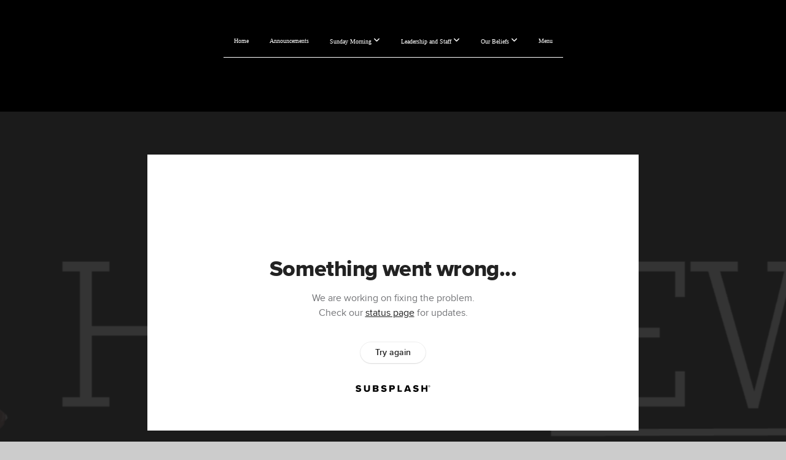

--- FILE ---
content_type: text/html; charset=UTF-8
request_url: https://www.efclascruces.org/media/g8r3t48/god-is-speaking-to-you-hebrews-1
body_size: 8981
content:
<!DOCTYPE html>
<html class="wf-loading">
	<head>
		<meta http-equiv="Content-Type" content="text/html; charset=utf-8" />
		<meta name="viewport" content="width=device-width, initial-scale=1.0" />
<meta name="provider" content="snappages" />
<meta http-equiv="X-UA-Compatible" content="IE=Edge"/>
    <meta name="keywords" content="" />
            <meta name="description" content="" />
            <meta property="og:title" content="God is Speaking to You / Hebrews 1" />
            <meta property="og:type" content="video" />
            <meta property="og:url" content="https://www.efclascruces.org/media/g8r3t48/god-is-speaking-to-you-hebrews-1" />
            <meta property="og:image" content="https://images.subsplash.com/image.jpg?id=c4eaee39-d029-41e7-88d2-de84d60afab3&w=800&h=450" />
            <meta property="og:thumbnail" content="https://images.subsplash.com/image.jpg?id=c4eaee39-d029-41e7-88d2-de84d60afab3&w=800&h=450" />
            <meta property="og:image:secure_url" content="https://images.subsplash.com/image.jpg?id=c4eaee39-d029-41e7-88d2-de84d60afab3&w=800&h=450" />
            <meta property="og:site_name" content="First Evangelical Free Church" />
            <meta property="og:description" content="" />
    <link rel="shortcut icon" href="https://storage2.snappages.site/D55TKM/assets/favicon.png">
<link rel="canonical" href="https://www.efclascruces.org/media/g8r3t48/god-is-speaking-to-you-hebrews-1" />
<title>God is Speaking to You / Hebrews 1 | First Evangelical Free Church</title>
    <script defer src="https://ajax.googleapis.com/ajax/libs/jquery/2.1.3/jquery.min.js"></script>
<script>
	var wid=36882, pid=567564, ptype='media', tid=50221, custom_fonts = "Montserrat:100,200,300,regular,500,600,700,800,900|Open Sans:300,300italic,regular,italic,600,600italic,700,700italic,800,800italic|Raleway:100,100italic,200,200italic,300,300italic,regular,italic,500,500italic,600,600italic,700,700italic,800,800italic,900,900italic&display=swap";var page_type="media-item", render_url="https://site.snappages.site";</script>
<link href="https://assets2.snappages.site/global/styles/website.min.css?v=1768428243" type="text/css" rel="stylesheet" /><script defer src="https://assets2.snappages.site/global/assets/js/website.min.js?v=1768428243" type="text/javascript"></script><link class="core-style" href="https://storage2.snappages.site/D55TKM/assets/themes/50221/style1760982223.css" type="text/css" rel="stylesheet" />
<link href="https://site.snappages.site/assets/icons/fontawesome/webfonts/fa-brands-400.woff2" rel="preload" as="font" type="font/woff2" crossorigin="anonymous"/>
<link href="https://site.snappages.site/assets/icons/fontawesome/webfonts/fa-regular-400.woff2" rel="preload" as="font" type="font/woff2" crossorigin="anonymous"/>
<link href="https://site.snappages.site/assets/icons/fontawesome/webfonts/fa-solid-900.woff2" rel="preload" as="font" type="font/woff2" crossorigin="anonymous"/>
<link href="https://site.snappages.site/assets/icons/fontawesome/css/all.min.css" rel="stylesheet"/>
<link href="https://site.snappages.site/assets/icons/fontawesome/css/all.min.css" rel="stylesheet"/>
<noscript><link href="https://site.snappages.site/assets/icons/fontawesome/css/all.min.css" rel="stylesheet" as="style"/></noscript>
<link href="https://site.snappages.site/assets/icons/fontawesome/css/v4-shims.min.css" rel="preload" as="style" onload="this.rel='stylesheet'"/>
<noscript><link href="https://site.snappages.site/assets/icons/fontawesome/css/v4-shims.min.css" rel="stylesheet" as="style"/></noscript>
<link href="https://assets2.snappages.site/global/assets/icons/pixeden/css/pe-icon-7-stroke.min.css" rel="preload" as="style" onload="this.rel='stylesheet'"/>
<noscript><link href="https://assets2.snappages.site/global/assets/icons/pixeden/css/pe-icon-7-stroke.min.css" rel="stylesheet" as="style"/></noscript>
<link href="https://assets2.snappages.site/global/assets/icons/typicons/typicons.min.css" rel="preload" as="style" onload="this.rel='stylesheet'"/>
<noscript><link href="https://assets2.snappages.site/global/assets/icons/typicons/typicons.min.css" rel="preload" as="stylesheet"/></noscript>
<link href="https://use.typekit.net/hqk1yln.css" rel="stylesheet" />

<svg xmlns="https://www.w3.org/2000/svg" style="display:none;">
    <symbol id="sp-icon-amazon" viewBox="0 0 50 50">
        <g fill-rule="nonzero">
          <path id="Shape" d="M0.0909090909,38.8 C0.242409091,38.53335 0.484818182,38.51665 0.818181818,38.75 C8.39390909,43.58335 16.6363636,46 25.5454545,46 C31.4848182,46 37.3484545,44.78335 43.1363636,42.35 C43.2878636,42.28335 43.5075455,42.18335 43.7954545,42.05 C44.0833182,41.91665 44.2878636,41.81665 44.4090909,41.75 C44.8636364,41.55 45.2196818,41.65 45.4772727,42.05 C45.7348182,42.45 45.6515,42.81665 45.2272727,43.15 C44.6818182,43.58335 43.9848182,44.08335 43.1363636,44.65 C40.5302727,46.35 37.6211818,47.66665 34.4090909,48.6 C31.1969545,49.53335 28.0605909,50 25,50 C20.2727273,50 15.803,49.09165 11.5909091,47.275 C7.37877273,45.45835 3.60604545,42.9 0.272727273,39.6 C0.0909090909,39.43335 0,39.26665 0,39.1 C0,39 0.0302727273,38.9 0.0909090909,38.8 Z M13.7727273,24.55 C13.7727273,22.25 14.2878636,20.28335 15.3181818,18.65 C16.3484545,17.01665 17.7575455,15.78335 19.5454545,14.95 C21.1818182,14.18335 23.1969545,13.63335 25.5909091,13.3 C26.4090909,13.2 27.7424091,13.06665 29.5909091,12.9 L29.5909091,12.05 C29.5909091,9.91665 29.3787727,8.48335 28.9545455,7.75 C28.3181818,6.75 27.3181818,6.25 25.9545455,6.25 L25.5909091,6.25 C24.5909091,6.35 23.7272727,6.7 23,7.3 C22.2727273,7.9 21.803,8.73335 21.5909091,9.8 C21.4696818,10.46665 21.1666364,10.85 20.6818182,10.95 L15.4545455,10.25 C14.9393636,10.11665 14.6818182,9.81665 14.6818182,9.35 C14.6818182,9.25 14.6969545,9.13335 14.7272727,9 C15.2424091,6.03335 16.5075455,3.83335 18.5227273,2.4 C20.5378636,0.96665 22.8939091,0.16665 25.5909091,0 L26.7272727,0 C30.1818182,0 32.8787727,0.98335 34.8181818,2.95 C35.1223778,3.2848521 35.4034595,3.64418094 35.6590909,4.025 C35.9166364,4.40835 36.1211818,4.75 36.2727273,5.05 C36.4242273,5.35 36.5605909,5.78335 36.6818182,6.35 C36.803,6.91665 36.8939091,7.30835 36.9545455,7.525 C37.0151364,7.74165 37.0605909,8.20835 37.0909091,8.925 C37.1211818,9.64165 37.1363636,10.06665 37.1363636,10.2 L37.1363636,22.3 C37.1363636,23.16665 37.25,23.95835 37.4772727,24.675 C37.7045455,25.39165 37.9242273,25.90835 38.1363636,26.225 C38.3484545,26.54165 38.6969545,27.05 39.1818182,27.75 C39.3636364,28.05 39.4545455,28.31665 39.4545455,28.55 C39.4545455,28.81665 39.3333182,29.05 39.0909091,29.25 C36.5757273,31.65 35.2120909,32.95 35,33.15 C34.6363636,33.45 34.1969545,33.48335 33.6818182,33.25 C33.2575455,32.85 32.8863636,32.46665 32.5681818,32.1 C32.25,31.73335 32.0227273,31.46665 31.8863636,31.3 C31.75,31.13335 31.5302727,30.80835 31.2272727,30.325 C30.9242273,29.84165 30.7120909,29.51665 30.5909091,29.35 C28.8939091,31.38335 27.2272727,32.65 25.5909091,33.15 C24.5605909,33.48335 23.2878636,33.65 21.7727273,33.65 C19.4393636,33.65 17.5227273,32.85835 16.0227273,31.275 C14.5227273,29.69165 13.7727273,27.45 13.7727273,24.55 Z M21.5909091,23.55 C21.5909091,24.85 21.8863636,25.89165 22.4772727,26.675 C23.0681818,27.45835 23.8636364,27.85 24.8636364,27.85 C24.9545455,27.85 25.0833182,27.83335 25.25,27.8 C25.4166364,27.76665 25.5302727,27.75 25.5909091,27.75 C26.8636364,27.38335 27.8484545,26.48335 28.5454545,25.05 C28.8787727,24.41665 29.1287727,23.725 29.2954545,22.975 C29.4620909,22.225 29.553,21.61665 29.5681818,21.15 C29.5833182,20.68335 29.5909091,19.91665 29.5909091,18.85 L29.5909091,17.6 C27.8333182,17.6 26.5,17.73335 25.5909091,18 C22.9242273,18.83335 21.5909091,20.68335 21.5909091,23.55 Z M40.6818182,39.65 C40.7424091,39.51665 40.8333182,39.38335 40.9545455,39.25 C41.7120909,38.68335 42.4393636,38.3 43.1363636,38.1 C44.2878636,37.76665 45.4090909,37.58335 46.5,37.55 C46.803,37.51665 47.0909091,37.53335 47.3636364,37.6 C48.7272727,37.73335 49.5454545,37.98335 49.8181818,38.35 C49.9393636,38.55 50,38.85 50,39.25 L50,39.6 C50,40.76665 49.7120909,42.14165 49.1363636,43.725 C48.5605909,45.30835 47.7575455,46.58335 46.7272727,47.55 C46.5757273,47.68335 46.4393636,47.75 46.3181818,47.75 C46.2575455,47.75 46.1969545,47.73335 46.1363636,47.7 C45.9545455,47.6 45.9090909,47.41665 46,47.15 C47.1211818,44.25 47.6818182,42.23335 47.6818182,41.1 C47.6818182,40.73335 47.6211818,40.46665 47.5,40.3 C47.1969545,39.9 46.3484545,39.7 44.9545455,39.7 C44.4393636,39.7 43.8333182,39.73335 43.1363636,39.8 C42.3787727,39.9 41.6818182,40 41.0454545,40.1 C40.8636364,40.1 40.7424091,40.06665 40.6818182,40 C40.6211818,39.93335 40.6060455,39.86665 40.6363636,39.8 C40.6363636,39.76665 40.6515,39.71665 40.6818182,39.65 Z"/>
        </g>
    </symbol>
    <symbol id="sp-icon-roku" viewBox="0 0 50 50">
        <g>
          <path id="Combined-Shape" d="M8,0 L42,0 C46.418278,-8.11624501e-16 50,3.581722 50,8 L50,42 C50,46.418278 46.418278,50 42,50 L8,50 C3.581722,50 5.41083001e-16,46.418278 0,42 L0,8 C-5.41083001e-16,3.581722 3.581722,8.11624501e-16 8,0 Z M9.94591393,22.6758056 C9.94591393,23.9554559 8.93797503,25.0040346 7.705466,25.0040346 L6.5944023,25.0040346 L6.5944023,20.3268077 L7.705466,20.3268077 C8.93797503,20.3268077 9.94591393,21.3746529 9.94591393,22.6758056 Z M15,32 L11.1980679,26.5137477 C12.6117075,25.6540149 13.5405811,24.2489259 13.5405811,22.6758056 C13.5405811,20.0964239 11.1176341,18 8.14917631,18 L3,18 L3,31.9899135 L6.5944023,31.9899135 L6.5944023,27.3332264 L7.6834372,27.3332264 L10.9214498,32 L15,32 Z M19.4209982,23.6089545 C20.3760082,23.6089545 21.1686305,24.9005713 21.1686305,26.4995139 C21.1686305,28.098368 20.3760082,29.3917084 19.4209982,29.3917084 C18.4876486,29.3917084 17.6937241,28.0984122 17.6937241,26.4995139 C17.6937241,24.9006155 18.4876486,23.6089545 19.4209982,23.6089545 Z M24.8610089,26.4995139 C24.8610089,23.4472925 22.4211995,21 19.4209982,21 C16.4217953,21 14,23.4472925 14,26.4995139 C14,29.5540333 16.4217953,32 19.4209982,32 C22.4211995,32 24.8610089,29.5540333 24.8610089,26.4995139 Z M33.154894,21.2236663 L29.0835675,25.3681007 L29.0835675,21.2099662 L25.549974,21.2099662 L25.549974,31.7778363 L29.0835675,31.7778363 L29.0835675,27.4910969 L33.3340371,31.7778363 L37.7816639,31.7778363 L32.3803293,26.2779246 L36.8541742,21.7246949 L36.8541742,27.9961029 C36.8541742,30.0783079 38.0840844,31.9999116 41.1813884,31.9999116 C42.6517766,31.9999116 44.001101,31.1508546 44.6569026,30.3826285 L46.24575,31.7777921 L47,31.7777921 L47,21.2236663 L43.4663631,21.2236663 L43.4663631,28.056914 C43.0684459,28.7640196 42.5140009,29.2086122 41.657092,29.2086122 C40.7876817,29.2086122 40.3887661,28.6838515 40.3887661,27.0054037 L40.3887661,21.2236663 L33.154894,21.2236663 Z"/>
        </g>
    </symbol>
    <symbol id="sp-icon-google-play" viewBox="0 0 50 50">
	    <g fill-rule="nonzero">
	      <path id="top" d="M7.60285132,19.9078411 C12.5081466,14.9434827 20.3874745,6.92617108 24.6425662,2.55295316 L27.0855397,0.0509164969 L30.6904277,3.63645621 C32.6802444,5.62627291 34.2953157,7.30040733 34.2953157,7.35947047 C34.2953157,7.55651731 3.60386965,24.6751527 3.2296334,24.6751527 C3.01272912,24.6751527 4.70723014,22.8431772 7.60285132,19.9078411 Z" transform="matrix(1 0 0 -1 0 24.726)"/>
	            <path id="Shape" d="M0.767311609,49.8798639 C0.5901222,49.6828171 0.353869654,49.2693751 0.235234216,48.9735503 C0.0773930754,48.5794566 0.0183299389,41.3498232 0.0183299389,25.6690696 C0.0183299389,0.749517674 -0.0407331976,2.04992501 1.20010183,1.16295963 L1.83044807,0.709802806 L13.9256619,12.8050167 L26.0213849,24.9012488 L22.9088595,28.05298 C21.1950102,29.7866867 15.5804481,35.4796602 10.4394094,40.7194769 C1.61405295,49.6833262 1.06262729,50.2148945 0.767311609,49.8798639 Z" transform="matrix(1 0 0 -1 0 50.66)"/>
	            <path id="Shape" d="M32.1283096,28.868403 L28.287169,25.0272624 L31.5376782,21.7375476 C33.3304481,19.9249203 34.8864562,18.408627 34.9852342,18.3689121 C35.2214868,18.309849 45.0320774,23.6876494 45.5442974,24.1601545 C45.7413442,24.3373439 45.9974542,24.7711525 46.1155804,25.1453887 C46.450611,26.1499712 45.938391,27.0364274 44.5595723,27.8638205 C43.5748473,28.454961 37.3691446,31.9417227 36.3447047,32.4732909 C35.9893075,32.6703378 35.5560081,32.2961015 32.1283096,28.868403 Z" transform="matrix(1 0 0 -1 0 50.884)"/>
	            <path id="bottom" d="M16.1323829,37.9725051 C10.0850305,31.9643585 5.19959267,27.0392057 5.27851324,27.0392057 C5.33757637,27.0392057 5.84979633,27.2953157 6.401222,27.6104888 C7.48472505,28.2016293 28.8783096,39.9419552 31.3406314,41.2815682 C33.9210794,42.660387 34.0198574,42.1680244 30.4541752,45.7535642 C28.7204684,47.4872709 27.2627291,48.9052953 27.203666,48.9052953 C27.1446029,48.885947 22.160387,43.9806517 16.1323829,37.9725051 Z" transform="matrix(1 0 0 -1 0 75.945)"/>
	    </g>
    </symbol>
    <symbol id="sp-icon-apple" viewBox="0 0 50 50">
	    <g fill-rule="nonzero">
	      <path id="Shape" d="M33.9574406,26.5634279 C34.0276124,34.1300976 40.5866722,36.6480651 40.6593407,36.6801167 C40.6038808,36.8576056 39.6113106,40.2683744 37.2037125,43.7914576 C35.1223643,46.8374278 32.9623738,49.8720595 29.5596196,49.9349127 C26.2160702,49.9966052 25.1409344,47.9496797 21.3183084,47.9496797 C17.4968415,47.9496797 16.3023155,49.8721487 13.1372718,49.9966945 C9.85274871,50.1212403 7.35152871,46.7030612 5.25306112,43.668251 C0.964911488,37.4606036 -2.31212183,26.1269374 2.08810657,18.476523 C4.27404374,14.6772963 8.18048359,12.2714647 12.420574,12.2097721 C15.6458924,12.1481688 18.6901193,14.3824933 20.6618852,14.3824933 C22.6324029,14.3824933 26.3318047,11.6955185 30.2209468,12.0901367 C31.8490759,12.1579896 36.4193394,12.748667 39.353895,17.0498265 C39.1174329,17.1966031 33.9007325,20.2374843 33.9574406,26.5634279 M27.6736291,7.98325071 C29.4174035,5.86972218 30.5910653,2.92749548 30.2708784,0 C27.7573538,0.101154388 24.7179418,1.67712725 22.9150518,3.78949514 C21.2993165,5.66009243 19.8842887,8.65410161 20.2660876,11.5236543 C23.0677001,11.7406943 25.9297656,10.0981184 27.6736291,7.98325071"/>
	    </g>
    </symbol>
    <symbol id="sp-icon-windows" viewBox="0 0 50 50">
	    <g fill-rule="nonzero">
	      <path id="Shape" d="M0,7.0733463 L20.3540856,4.30155642 L20.3628405,23.9346304 L0.0184824903,24.0503891 L0,7.07354086 L0,7.0733463 Z M20.344358,26.1964981 L20.3599222,45.8466926 L0.0157587549,43.0496109 L0.0145914397,26.064786 L20.3441634,26.1964981 L20.344358,26.1964981 Z M22.8116732,3.93871595 L49.7992218,0 L49.7992218,23.6848249 L22.8116732,23.8988327 L22.8116732,3.93891051 L22.8116732,3.93871595 Z M49.8054475,26.381323 L49.7990272,49.9593385 L22.8114786,46.1503891 L22.7737354,26.3371595 L49.8054475,26.381323 Z"/>
	    </g>
    </symbol>
</svg>

	</head>
	<body>
		<div id="sp-wrapper">
			<header id="sp-header">
				<div id="sp-bar"><div id="sp-bar-text"><span></span></div><div id="sp-bar-social" class="sp-social-holder" data-style="icons" data-shape="circle"><a class="facebook" href="" target="_blank" data-type="facebook"><i class="fa fa-fw fa-facebook"></i></a><a class="twitter" href="" target="_blank" data-type="twitter"><i class="fa fa-fw fa-twitter"></i></a><a class="pinterest" href="" target="_blank" data-type="pinterest"><i class="fa fa-fw fa-pinterest"></i></a><a class="instagram" href="" target="_blank" data-type="instagram"><i class="fa fa-fw fa-instagram"></i></a></div></div>
				<div id="sp-logo"></div>
				<div id="sp-nav"><nav id="sp-nav-links"><ul><li style="z-index:1250;" id="nav_home" data-type="basic"><a href="/" target="_self"><span></span>Home</a></li><li style="z-index:1249;" id="nav_announcements" data-type="basic"><a href="/announcements" target="_self"><span></span>Announcements</a></li><li style="z-index:1248;" id="nav_sms" data-type="folder"><a href="/sms" target="_self"><span></span>Sunday Morning&nbsp;<i class="fa fa-angle-down" style="font-size:12px;vertical-align:10%;"></i></a><ul class="sp-second-nav"><li id="nav_equippingclasses"><a href="/equippingclasses" target="_self"><span></span>Equipping Classes for Adults</a></li><li id="nav_sunday-morning-service"><a href="/sunday-morning-service" target="_self"><span></span>Sunday Morning Service</a></li><li id="nav_digging-deeper"><a href="/digging-deeper" target="_self"><span></span>Digging Deeper</a></li><li id="nav_program"><a href="/program" target="_self"><span></span>This Week's Program</a></li><li id="nav_connect-card"><a href="/connect-card" target="_self"><span></span>Connect Card</a></li></ul></li><li style="z-index:1247;" id="nav_las" data-type="folder"><a href="/las" target="_self"><span></span>Leadership and Staff&nbsp;<i class="fa fa-angle-down" style="font-size:12px;vertical-align:10%;"></i></a><ul class="sp-second-nav"><li id="nav_pastors-and-elders"><a href="/pastors-and-elders" target="_self"><span></span>Pastors and Elders</a></li><li id="nav_staff"><a href="/staff" target="_self"><span></span>Staff</a></li><li id="nav_deacons-and-deaconesses"><a href="/deacons-and-deaconesses" target="_self"><span></span>Deacons and Deaconesses</a></li><li id="nav_ministry-directors"><a href="/ministry-directors" target="_self"><span></span>Ministry Directors</a></li></ul></li><li style="z-index:1246;" id="nav_ob" data-type="folder"><a href="/ob" target="_self"><span></span>Our Beliefs&nbsp;<i class="fa fa-angle-down" style="font-size:12px;vertical-align:10%;"></i></a><ul class="sp-second-nav"><li id="nav_what-we-believe"><a href="/what-we-believe" target="_self"><span></span>What We Believe</a></li><li id="nav_what-is-the-gospel"><a href="/what-is-the-gospel" target="_self"><span></span>What is the Gospel?</a></li><li id="nav_membership-documents"><a href="/membership-documents" target="_self"><span></span>Membership Documents</a></li><li id="nav_core-values"><a href="/core-values" target="_self"><span></span>Core Values</a></li></ul></li><li style="z-index:1245;" id="nav_menu" data-type="basic"><a href="/menu" target="_self"><span></span>Menu</a></li></ul></nav></div><div id="sp-nav-button"></div>
			</header>
			<main id="sp-content">
				<section class="sp-section sp-scheme-1" data-index="" data-scheme="1"><div class="sp-section-slide" data-background="%7B%22type%22%3A%22image%22%2C%22src%22%3A%22https%3A%5C%2F%5C%2Fcdn.subsplash.com%5C%2Fimages%5C%2FD55TKM%5C%2F_source%5C%2Fdea72395-75af-4d08-81a8-0f097e2cdd4e%5C%2Fimage.png%22%2C%22size%22%3A%22cover%22%2C%22position%22%3A%22center%22%2C%22repeat%22%3A%22no-repeat%22%2C%22attachment%22%3A%22scroll%22%2C%22tint%22%3A%22rgba%2830%2C30%2C30%2C.9%29%22%7D" data-tint="rgba(30,30,30,.9)"  data-label="Main" ><div class="sp-section-content"  style="padding-top:40px;padding-bottom:40px;"><div class="sp-grid sp-col sp-col-24"><div class="sp-block sp-subsplash_media-block " data-type="subsplash_media" data-id="" style="text-align:center;padding-top:30px;padding-bottom:30px;padding-left:0px;padding-right:0px;"><div class="sp-block-content"  style="max-width:800px;"><div class="sp-subsplash-holder"  data-source="g8r3t48" data-info="false"><div class="sap-embed-player"><iframe src="https://subsplash.com/u/-D55TKM/media/embed/d/g8r3t48?&info=0" frameborder="0" allow="clipboard-read; clipboard-write" webkitallowfullscreen mozallowfullscreen allowfullscreen></iframe></div><style type="text/css">div.sap-embed-player{position:relative;width:100%;height:0;padding-top:56.25%;}div.sap-embed-player>iframe{position:absolute;top:0;left:0;width:100%;height:100%;}</style></div></div></div><div class="sp-block sp-heading-block " data-type="heading" data-id="" style="text-align:center;"><div class="sp-block-content"  style=""><span class='h1' ><h1 >God is Speaking to You / Hebrews 1</h1></span></div></div><div class="sp-block sp-text-block " data-type="text" data-id="" style="text-align:center;padding-top:0px;padding-bottom:0px;"><div class="sp-block-content"  style=""><span class="sp-media-subtitle">Jun 5, 2022 &nbsp;<span style="font-size:.8em;">&bullet;</span>&nbsp; Pastor Larry Chell</span></div></div><div class="sp-block sp-text-block " data-type="text" data-id="" style="text-align:center;"><div class="sp-block-content"  style="max-width:1000px;;"></div></div><div class="sp-block sp-container-block " data-type="container" data-id="" style="text-align:center;"><div class="sp-block-content"  style=""><div class="sp-block sp-button-block " data-type="button" data-id="" style=""><div class="sp-block-content"  style=""><span class="text-reset"><a class="sp-button" href="https://cdn.subsplash.com/documents/D55TKM/_source/0b32b073-da36-4ffb-b8ae-120cb57326df/document.pdf" target="_blank"  data-label="God is Speaking to You - Sermon Outline" style="">God is Speaking to You - Sermon Outline</a></span></div></div></div></div></div></div></div></section><section class="sp-section sp-scheme-0" data-index="" data-scheme="0"><div class="sp-section-slide"  data-label="Main" ><div class="sp-section-content" ><div class="sp-grid sp-col sp-col-24"><div class="sp-block sp-heading-block " data-type="heading" data-id="" style="text-align:center;"><div class="sp-block-content"  style=""><span class='h3' ><h3 >More From Hebrews</h3></span></div></div><div class="sp-block sp-media_library-block " data-type="media_library" data-id="" style=""><div class="sp-block-content"  style=""><div class="sp-media-library"  data-source="series" data-layout="slider" data-pagination="false" data-labels="true" data-page="1" data-limit="12" data-filter="media_series" data-value="f342d378-46c9-4905-b520-34e062b0af11" data-total="6">
        <a class="sp-media-item" href="/media/3q6zf43/growing-up-in-god-hebrews-5-11-6-12">
            <div class="sp-media-thumb" style="color:#734645;background-color:#727881;background-image:url(https://images.subsplash.com/image.jpg?id=c4eaee39-d029-41e7-88d2-de84d60afab3&w=800&h=450);"><div class="sp-media-play-overlay"></div></div>
            <div class="sp-media-title">Growing Up in God / Hebrews 5:11-6:12</div>
            <div class="sp-media-subtitle">Jul 24, 2022 &nbsp;<span style="font-size:.8em;">&bullet;</span>&nbsp; Pastor Larry Chell</div>
        </a>
        <a class="sp-media-item" href="/media/yv4s9hg/keeping-your-focus-hebrews-3-1-19">
            <div class="sp-media-thumb" style="color:#734645;background-color:#727881;background-image:url(https://images.subsplash.com/image.jpg?id=c4eaee39-d029-41e7-88d2-de84d60afab3&w=800&h=450);"><div class="sp-media-play-overlay"></div></div>
            <div class="sp-media-title">Keeping Your Focus / Hebrews 3:1-19</div>
            <div class="sp-media-subtitle">Jul 3, 2022 &nbsp;<span style="font-size:.8em;">&bullet;</span>&nbsp; Pastor Larry Chell</div>
        </a>
        <a class="sp-media-item" href="/media/j6swxmp/the-priestly-go-between">
            <div class="sp-media-thumb" style="color:#734645;background-color:#727881;background-image:url(https://images.subsplash.com/image.jpg?id=c4eaee39-d029-41e7-88d2-de84d60afab3&w=800&h=450);"><div class="sp-media-play-overlay"></div></div>
            <div class="sp-media-title">The Priestly Go-Between</div>
            <div class="sp-media-subtitle">Jul 17, 2022 &nbsp;<span style="font-size:.8em;">&bullet;</span>&nbsp; Pastor Emeritus John Powell</div>
        </a>
        <a class="sp-media-item" href="/media/dp59zgq/give-it-a-rest-hebrews-4-1-14">
            <div class="sp-media-thumb" style="color:#734645;background-color:#727881;background-image:url(https://images.subsplash.com/image.jpg?id=c4eaee39-d029-41e7-88d2-de84d60afab3&w=800&h=450);"><div class="sp-media-play-overlay"></div></div>
            <div class="sp-media-title">Give It a Rest / Hebrews 4:1-14</div>
            <div class="sp-media-subtitle">Jul 10, 2022 &nbsp;<span style="font-size:.8em;">&bullet;</span>&nbsp; Pastor Larry Chell</div>
        </a>
        <a class="sp-media-item" href="/media/t3vymxw/already-and-not-yet-hebrews-2-5-18">
            <div class="sp-media-thumb" style="color:#734645;background-color:#727881;background-image:url(https://images.subsplash.com/image.jpg?id=c4eaee39-d029-41e7-88d2-de84d60afab3&w=800&h=450);"><div class="sp-media-play-overlay"></div></div>
            <div class="sp-media-title">Already and Not Yet / Hebrews 2:5-18</div>
            <div class="sp-media-subtitle">Jun 26, 2022 &nbsp;<span style="font-size:.8em;">&bullet;</span>&nbsp; Pastor Larry Chell</div>
        </a>
        <a class="sp-media-item" href="/media/59hhrrg/staying-the-course-hebrews-2-1-4">
            <div class="sp-media-thumb" style="color:#734645;background-color:#727881;background-image:url(https://images.subsplash.com/image.jpg?id=c4eaee39-d029-41e7-88d2-de84d60afab3&w=800&h=450);"><div class="sp-media-play-overlay"></div></div>
            <div class="sp-media-title">Staying the Course / Hebrews 2:1-4</div>
            <div class="sp-media-subtitle">Jun 12, 2022</div>
        </a><span></span></div></div></div><div class="sp-block sp-button-block " data-type="button" data-id="" style="text-align:center;"><div class="sp-block-content"  style=""><span class="text-reset"><a class="sp-button" href="/media/series/9x44gqb/hebrews" target=""  data-label="View Series" style="">View Series</a></span></div></div></div></div></div></section>
			</main>
			<footer id="sp-footer">
				<section class="sp-section sp-scheme-3" data-index="" data-scheme="3"><div class="sp-section-slide"  data-label="Main" ><div class="sp-section-content" ><div class="sp-grid sp-col sp-col-24"><div class="sp-row"><div class="sp-col sp-col-10"><div class="sp-block sp-heading-block " data-type="heading" data-id="9c2154da-5b65-4946-ad97-57f16971a91c" style="text-align:left;"><div class="sp-block-content"  style=""><span class='h3' ><h3 >First Evangelical Free Church</h3></span></div></div><div class="sp-block sp-text-block " data-type="text" data-id="3392339c-d99a-4874-a363-6f6d797150b4" style="text-align:left;"><div class="sp-block-content"  style="">Our vision is to be a praying, compassionate, community of believers, growing in the grace and truth of our Lord Jesus Christ, inviting, engaging and discipling all people into a restorative hope-filled life in the family of God.&nbsp;</div></div></div><div class="sp-col sp-col-4"><div class="sp-block sp-heading-block " data-type="heading" data-id="4dd493e6-eabd-468a-a3c3-ce3da0d4babd" style="text-align:left;"><div class="sp-block-content"  style=""><span class='h3' ><h3 >Time</h3></span></div></div><div class="sp-block sp-text-block " data-type="text" data-id="bd365639-621f-426d-8194-0cf580691e4e" style="text-align:left;"><div class="sp-block-content"  style="">Equipping classes for adults start at 9:00am<br>Worship Service starts at 10:15am</div></div></div><div class="sp-col sp-col-4"><div class="sp-block sp-heading-block " data-type="heading" data-id="adc11886-5488-4f0f-8486-c17ac0367abe" style="text-align:left;"><div class="sp-block-content"  style=""><span class='h3' ><h3 >Contact Info</h3></span></div></div><div class="sp-block sp-text-block " data-type="text" data-id="960ab65a-036c-4cd2-98fc-4256509eeb5e" style="text-align:left;"><div class="sp-block-content"  style=""><a href="https://www.google.com/maps/place/1435+Pecos+St,+Las+Cruces,+NM+88001/@32.2978432,-106.7639323,17z/data=!3m1!4b1!4m10!1m2!2m1!1s1435+Pecos+St!3m6!1s0x86de17d098b86e51:0x7c3a1967e096686c!8m2!3d32.2978387!4d-106.7593189!15sCg0xNDM1IFBlY29zIFN0kgERY29tcG91bmRfYnVpbGRpbmfgAQA!16s%2Fg%2F11c2ccxh58?entry=ttu" rel="" target="_self">1435 S Pecos St.
Las Cruces, NM 88001</a><br>(575) 522-7029<br><a href="https://www.efclascruces.org/connect-card" rel="" target="_self">contact@efclascruces.org</a></div></div></div><div class="sp-col sp-col-6"><div class="sp-block sp-heading-block " data-type="heading" data-id="e29e863d-76a6-4bb3-ae13-c794c933855d" style="text-align:left;"><div class="sp-block-content"  style=""><span class='h3' ><h3 >Follow Us</h3></span></div></div><div class="sp-block sp-social-block " data-type="social" data-id="f1fccd56-aaa9-4150-90a0-da517275d878" style=""><div class="sp-block-content"  style=""><div class="sp-social-holder" style="font-size:25px;margin-top:-5px;"  data-style="icons" data-shape="square"><a class="facebook" href="https://www.facebook.com/firstefclascruces/" target="_blank" style="margin-right:5px;margin-top:5px;"><i class="fa fa-fw fa-facebook"></i></a><a class="spotify" href="https://open.spotify.com/playlist/6VxUdiKkxMfciHhuMqKVLQ?si=28408c5619a146d4&nd=1" target="_blank" style="margin-right:5px;margin-top:5px;"><i class="fa fa-fw fa-spotify"></i></a></div></div></div></div></div></div></div></div></section><div id="sp-footer-extra"><div id="sp-footer-brand"><a href="https://snappages.com?utm_source=user&utm_medium=footer" target="_blank" title="powered by SnapPages Website Builder">powered by &nbsp;<span>SnapPages</span></a></div></div>
			</footer>
		</div>
	
	</body>
</html>


--- FILE ---
content_type: text/html; charset=utf-8
request_url: https://subsplash.com/u/-D55TKM/media/embed/d/g8r3t48?&info=0
body_size: 15345
content:
<!DOCTYPE html><html lang="en"><head><meta charSet="utf-8"/><meta name="viewport" content="width=device-width, initial-scale=1"/><link rel="stylesheet" href="https://assets.prod.subsplash.io/web-app/_next/static/css/1b6dc5a8b7dea857.css" data-precedence="next"/><link rel="preload" as="script" fetchPriority="low" href="https://assets.prod.subsplash.io/web-app/_next/static/chunks/webpack-53c6ca6fa18ac19e.js"/><script src="https://assets.prod.subsplash.io/web-app/_next/static/chunks/4bd1b696-234880969d896f6e.js" async=""></script><script src="https://assets.prod.subsplash.io/web-app/_next/static/chunks/2532-7b7ee97ffc701e13.js" async=""></script><script src="https://assets.prod.subsplash.io/web-app/_next/static/chunks/main-app-6723fb8b2cf614f2.js" async=""></script><script src="https://assets.prod.subsplash.io/web-app/_next/static/chunks/app/layout-5c8a90300a905918.js" async=""></script><script src="https://assets.prod.subsplash.io/web-app/_next/static/chunks/82316aac-948ad82ac4d03b29.js" async=""></script><script src="https://assets.prod.subsplash.io/web-app/_next/static/chunks/9189-92d83ebb837af5f1.js" async=""></script><script src="https://assets.prod.subsplash.io/web-app/_next/static/chunks/app/error-e84e184e78a4a2c2.js" async=""></script><script src="https://assets.prod.subsplash.io/web-app/_next/static/chunks/2626716e-0e20cf3728847630.js" async=""></script><script src="https://assets.prod.subsplash.io/web-app/_next/static/chunks/1e4a01de-7d53026235bfbc82.js" async=""></script><script src="https://assets.prod.subsplash.io/web-app/_next/static/chunks/13b76428-451751db6b930d67.js" async=""></script><script src="https://assets.prod.subsplash.io/web-app/_next/static/chunks/542ea986-ec287d4fec3b5165.js" async=""></script><script src="https://assets.prod.subsplash.io/web-app/_next/static/chunks/e37a0b60-2fb0f1ad7fd9ae68.js" async=""></script><script src="https://assets.prod.subsplash.io/web-app/_next/static/chunks/794d257c-ba4101535445c307.js" async=""></script><script src="https://assets.prod.subsplash.io/web-app/_next/static/chunks/1126-1850a116fc9bdfed.js" async=""></script><script src="https://assets.prod.subsplash.io/web-app/_next/static/chunks/5606-e5329432c058720b.js" async=""></script><script src="https://assets.prod.subsplash.io/web-app/_next/static/chunks/1239-1625fcf03ed19af9.js" async=""></script><script src="https://assets.prod.subsplash.io/web-app/_next/static/chunks/8879-f2c588474d408a7d.js" async=""></script><script src="https://assets.prod.subsplash.io/web-app/_next/static/chunks/app/%5BcustomPath%5D/(nav)/%5B...catchall%5D/page-cb28e3af4475d456.js" async=""></script><script src="https://assets.prod.subsplash.io/web-app/_next/static/chunks/app/%5BcustomPath%5D/(nav)/media/embed/d/%5Bid%5D/not-found-67e152e91f9e8fd1.js" async=""></script><script src="https://assets.prod.subsplash.io/web-app/_next/static/chunks/app/global-error-4fb6d617e8b83095.js" async=""></script><script src="https://assets.prod.subsplash.io/web-app/_next/static/chunks/app/%5BcustomPath%5D/(nav)/error-6cd90ab0263f6592.js" async=""></script><script src="https://assets.prod.subsplash.io/web-app/_next/static/chunks/87e9e1a7-83be2cc0a85041ee.js" async=""></script><script src="https://assets.prod.subsplash.io/web-app/_next/static/chunks/6013-9173dc0596b6a9ff.js" async=""></script><script src="https://assets.prod.subsplash.io/web-app/_next/static/chunks/7070-450057ed86e359f5.js" async=""></script><script src="https://assets.prod.subsplash.io/web-app/_next/static/chunks/app/%5BcustomPath%5D/(nav)/media/embed/d/%5Bid%5D/page-672918115aff4cb5.js" async=""></script><script src="https://assets.prod.subsplash.io/web-app/_next/static/chunks/9037-63f3f8e5eb48d750.js" async=""></script><script src="https://assets.prod.subsplash.io/web-app/_next/static/chunks/app/%5BcustomPath%5D/layout-b44671786df63336.js" async=""></script><title>God is Speaking to You / Hebrews 1 - First Evangelical Free Church of Las Cruces</title><meta name="robots" content="index, follow"/><meta name="googlebot" content="index, follow"/><meta name="fb:app_id" content="462626960493104"/><meta property="og:title" content="God is Speaking to You / Hebrews 1"/><meta property="og:description" content="Content from God is Speaking to You / Hebrews 1"/><meta property="og:site_name" content="First Evangelical Free Church of Las Cruces"/><meta property="og:image" content="https://images.subsplash.com/image.jpg?id=c4eaee39-d029-41e7-88d2-de84d60afab3&amp;w=1280&amp;h=720"/><meta property="og:image:width" content="1280"/><meta property="og:image:height" content="720"/><meta property="og:type" content="video.movie"/><meta name="twitter:card" content="summary_large_image"/><meta name="twitter:title" content="God is Speaking to You / Hebrews 1"/><meta name="twitter:description" content="Content from God is Speaking to You / Hebrews 1"/><meta name="twitter:image" content="https://images.subsplash.com/image.jpg?id=c4eaee39-d029-41e7-88d2-de84d60afab3&amp;w=1280&amp;h=720"/><meta name="twitter:image:width" content="1280"/><meta name="twitter:image:height" content="720"/><link rel="icon" href="/u/-D55TKM/icon?d136b0183752345a" type="image/png" sizes="32x32"/><script>(self.__next_s=self.__next_s||[]).push([0,{"children":"window['__ENV'] = {\"NEXT_PUBLIC_STRIPE_KEY\":\"pk_live_NtK3fbPWR8llwyhtcNcNTXcc\",\"NEXT_PUBLIC_EUA_RECAPTCHA_SITE_KEY\":\"6LehYNsrAAAAAHzfx52xAIoealmafbJA7eFoq6li\",\"NEXT_PUBLIC_SITES_HOST\":\"https://sites.subsplash.com\",\"NEXT_PUBLIC_ENCODED_TENOR_API_KEY\":\"QUl6YVN5QjVJN2pWMDAtOFFUUE9yaEJNRUV1bUhMNXNkcWJYdGRj\",\"NEXT_PUBLIC_OMNI_SENTRY_ENABLED\":\"true\",\"NEXT_PUBLIC_BUILD_ENV\":\"prod\",\"NEXT_PUBLIC_UNLEASH_CLIENT_KEY\":\"Fm76fLUTkygGEONUIXFubtZl0X9bj7mWd6ce8CYWn2LKBPBS5Do9xEthTibmJ8Z0\",\"NEXT_PUBLIC_GOOGLE_MAPS_KEY\":\"AIzaSyAIbpdmzkOrNz79Z7TLN_h6BCMZ3CLwqsg\",\"NEXT_PUBLIC_GOOGLE_CAPTCHA_KEY\":\"6LdQxHsaAAAAAKL-fPEdaxqNaPjTItILKcm2Wf8u\",\"NEXT_PUBLIC_STRIPE_TEST_KEY\":\"pk_test_g1LO3WwPiAtH0DfRleeldKNP\",\"NEXT_PUBLIC_FEEDS_SERVICE\":\"https://feeds.subsplash.com/api/v1\",\"NEXT_PUBLIC_GUEST_TOKENS_SERVICE_CLIENT_ID\":\"01f874a5-ac2e-4be9-a67b-32f4881f8d83\",\"NEXT_PUBLIC_GUEST_TOKENS_SERVICE_CLIENT_SECRET\":\"e00d19d3f154ed876198f62e48c5af64db8536da9805ce4f6ebeac7873b6b5cc\"}"}])</script><meta name="sentry-trace" content="4294008615a7b4464a776e3a87d745b0-0b42255d68e36690-1"/><meta name="baggage" content="sentry-environment=production,sentry-release=8c113b6,sentry-public_key=b6050d068fe84772a4cab9dd4e21f1ef,sentry-trace_id=4294008615a7b4464a776e3a87d745b0,sentry-sample_rate=1,sentry-transaction=GET%20%2F%5BcustomPath%5D%2Fmedia%2Fembed%2Fd%2F%5Bid%5D,sentry-sampled=true"/><script src="https://assets.prod.subsplash.io/web-app/_next/static/chunks/polyfills-42372ed130431b0a.js" noModule=""></script></head><body class="bg-n0 no-transition"><div hidden=""><!--$--><!--/$--></div><section class="peer-[.transparent-route]:-mt-4xl"><!--$--><!--$--><div class="css-1bh9chl r-13awgt0"></div><!--$--><!--/$--><!--/$--><!--/$--></section><div class="fixed bottom-0 left-0 w-full pointer-events-none p-md xs:p-xl z-[100]"><div class="opacity-0 text-base rounded-md shadow-md bg-n900 text-n0 p-lg xs:max-w-[350px] w-full transition-opacity duration-300"></div></div><script src="https://assets.prod.subsplash.io/web-app/_next/static/chunks/webpack-53c6ca6fa18ac19e.js" id="_R_" async=""></script><script>(self.__next_f=self.__next_f||[]).push([0])</script><script>self.__next_f.push([1,"1:\"$Sreact.fragment\"\n2:I[41402,[\"7177\",\"static/chunks/app/layout-5c8a90300a905918.js\"],\"\"]\n3:I[9766,[],\"\"]\n4:I[50960,[\"9326\",\"static/chunks/82316aac-948ad82ac4d03b29.js\",\"9189\",\"static/chunks/9189-92d83ebb837af5f1.js\",\"8039\",\"static/chunks/app/error-e84e184e78a4a2c2.js\"],\"default\"]\n5:I[98924,[],\"\"]\n"])</script><script>self.__next_f.push([1,"6:I[9254,[\"7596\",\"static/chunks/2626716e-0e20cf3728847630.js\",\"8060\",\"static/chunks/1e4a01de-7d53026235bfbc82.js\",\"586\",\"static/chunks/13b76428-451751db6b930d67.js\",\"6915\",\"static/chunks/542ea986-ec287d4fec3b5165.js\",\"4935\",\"static/chunks/e37a0b60-2fb0f1ad7fd9ae68.js\",\"958\",\"static/chunks/794d257c-ba4101535445c307.js\",\"9326\",\"static/chunks/82316aac-948ad82ac4d03b29.js\",\"1126\",\"static/chunks/1126-1850a116fc9bdfed.js\",\"5606\",\"static/chunks/5606-e5329432c058720b.js\",\"1239\",\"static/chunks/1239-1625fcf03ed19af9.js\",\"9189\",\"static/chunks/9189-92d83ebb837af5f1.js\",\"8879\",\"static/chunks/8879-f2c588474d408a7d.js\",\"8957\",\"static/chunks/app/%5BcustomPath%5D/(nav)/%5B...catchall%5D/page-cb28e3af4475d456.js\"],\"default\"]\n"])</script><script>self.__next_f.push([1,"7:\"$Sreact.suspense\"\nb:I[27836,[\"8579\",\"static/chunks/app/%5BcustomPath%5D/(nav)/media/embed/d/%5Bid%5D/not-found-67e152e91f9e8fd1.js\"],\"default\"]\nd:I[24431,[],\"OutletBoundary\"]\nf:I[15278,[],\"AsyncMetadataOutlet\"]\n15:I[54062,[\"9326\",\"static/chunks/82316aac-948ad82ac4d03b29.js\",\"9189\",\"static/chunks/9189-92d83ebb837af5f1.js\",\"4219\",\"static/chunks/app/global-error-4fb6d617e8b83095.js\"],\"default\"]\n17:I[24431,[],\"ViewportBoundary\"]\n19:I[24431,[],\"MetadataBoundary\"]\n:HL[\"https://assets.prod.subsplash.io/web-app/_next/static/css/1b6dc5a8b7dea857.css\",\"style\"]\n"])</script><script>self.__next_f.push([1,"0:{\"P\":null,\"b\":\"8c113b6\",\"p\":\"https://assets.prod.subsplash.io/web-app\",\"c\":[\"\",\"-D55TKM\",\"media\",\"embed\",\"d\",\"g8r3t48?info=0\"],\"i\":false,\"f\":[[[\"\",{\"children\":[[\"customPath\",\"-D55TKM\",\"d\"],{\"children\":[\"(nav)\",{\"children\":[\"media\",{\"children\":[\"embed\",{\"children\":[\"d\",{\"children\":[[\"id\",\"g8r3t48\",\"d\"],{\"children\":[\"__PAGE__?{\\\"info\\\":\\\"0\\\"}\",{}]}]}]}]}]}]}]},\"$undefined\",\"$undefined\",true],[\"\",[\"$\",\"$1\",\"c\",{\"children\":[[[\"$\",\"link\",\"0\",{\"rel\":\"stylesheet\",\"href\":\"https://assets.prod.subsplash.io/web-app/_next/static/css/1b6dc5a8b7dea857.css\",\"precedence\":\"next\",\"crossOrigin\":\"$undefined\",\"nonce\":\"$undefined\"}]],[\"$\",\"html\",null,{\"lang\":\"en\",\"children\":[[\"$\",\"head\",null,{\"children\":[\"$\",\"$L2\",null,{\"strategy\":\"beforeInteractive\",\"nonce\":\"$undefined\",\"dangerouslySetInnerHTML\":{\"__html\":\"window['__ENV'] = {\\\"NEXT_PUBLIC_STRIPE_KEY\\\":\\\"pk_live_NtK3fbPWR8llwyhtcNcNTXcc\\\",\\\"NEXT_PUBLIC_EUA_RECAPTCHA_SITE_KEY\\\":\\\"6LehYNsrAAAAAHzfx52xAIoealmafbJA7eFoq6li\\\",\\\"NEXT_PUBLIC_SITES_HOST\\\":\\\"https://sites.subsplash.com\\\",\\\"NEXT_PUBLIC_ENCODED_TENOR_API_KEY\\\":\\\"QUl6YVN5QjVJN2pWMDAtOFFUUE9yaEJNRUV1bUhMNXNkcWJYdGRj\\\",\\\"NEXT_PUBLIC_OMNI_SENTRY_ENABLED\\\":\\\"true\\\",\\\"NEXT_PUBLIC_BUILD_ENV\\\":\\\"prod\\\",\\\"NEXT_PUBLIC_UNLEASH_CLIENT_KEY\\\":\\\"Fm76fLUTkygGEONUIXFubtZl0X9bj7mWd6ce8CYWn2LKBPBS5Do9xEthTibmJ8Z0\\\",\\\"NEXT_PUBLIC_GOOGLE_MAPS_KEY\\\":\\\"AIzaSyAIbpdmzkOrNz79Z7TLN_h6BCMZ3CLwqsg\\\",\\\"NEXT_PUBLIC_GOOGLE_CAPTCHA_KEY\\\":\\\"6LdQxHsaAAAAAKL-fPEdaxqNaPjTItILKcm2Wf8u\\\",\\\"NEXT_PUBLIC_STRIPE_TEST_KEY\\\":\\\"pk_test_g1LO3WwPiAtH0DfRleeldKNP\\\",\\\"NEXT_PUBLIC_FEEDS_SERVICE\\\":\\\"https://feeds.subsplash.com/api/v1\\\",\\\"NEXT_PUBLIC_GUEST_TOKENS_SERVICE_CLIENT_ID\\\":\\\"01f874a5-ac2e-4be9-a67b-32f4881f8d83\\\",\\\"NEXT_PUBLIC_GUEST_TOKENS_SERVICE_CLIENT_SECRET\\\":\\\"e00d19d3f154ed876198f62e48c5af64db8536da9805ce4f6ebeac7873b6b5cc\\\"}\"}}]}],[\"$\",\"body\",null,{\"className\":\"bg-n0 no-transition\",\"children\":[\"$\",\"$L3\",null,{\"parallelRouterKey\":\"children\",\"error\":\"$4\",\"errorStyles\":[],\"errorScripts\":[],\"template\":[\"$\",\"$L5\",null,{}],\"templateStyles\":\"$undefined\",\"templateScripts\":\"$undefined\",\"notFound\":[[[\"$\",\"$L6\",null,{\"statusCode\":404}],[\"$\",\"div\",null,{\"className\":\"flex justify-center flex-col text-center items-center my-[160px]\",\"children\":[[\"$\",\"h1\",null,{\"className\":\"text-4xl tracking-[-0.6px] font-black mt-sm\",\"children\":\"Page not found...\"}],[\"$\",\"p\",null,{\"className\":\"text-b1 text-n500 w-[313px] leading-6 mt-lg\",\"children\":\"Sorry, the page you are looking for doesn't exist or has been moved.\"}]]}],[\"$\",\"$7\",null,{\"children\":\"$L8\"}]],[]],\"forbidden\":\"$undefined\",\"unauthorized\":\"$undefined\"}]}]]}]]}],{\"children\":[[\"customPath\",\"-D55TKM\",\"d\"],[\"$\",\"$1\",\"c\",{\"children\":[null,\"$L9\"]}],{\"children\":[\"(nav)\",[\"$\",\"$1\",\"c\",{\"children\":[null,\"$La\"]}],{\"children\":[\"media\",[\"$\",\"$1\",\"c\",{\"children\":[null,[\"$\",\"$L3\",null,{\"parallelRouterKey\":\"children\",\"error\":\"$undefined\",\"errorStyles\":\"$undefined\",\"errorScripts\":\"$undefined\",\"template\":[\"$\",\"$L5\",null,{}],\"templateStyles\":\"$undefined\",\"templateScripts\":\"$undefined\",\"notFound\":\"$undefined\",\"forbidden\":\"$undefined\",\"unauthorized\":\"$undefined\"}]]}],{\"children\":[\"embed\",[\"$\",\"$1\",\"c\",{\"children\":[null,[\"$\",\"$L3\",null,{\"parallelRouterKey\":\"children\",\"error\":\"$undefined\",\"errorStyles\":\"$undefined\",\"errorScripts\":\"$undefined\",\"template\":[\"$\",\"$L5\",null,{}],\"templateStyles\":\"$undefined\",\"templateScripts\":\"$undefined\",\"notFound\":\"$undefined\",\"forbidden\":\"$undefined\",\"unauthorized\":\"$undefined\"}]]}],{\"children\":[\"d\",[\"$\",\"$1\",\"c\",{\"children\":[null,[\"$\",\"$L3\",null,{\"parallelRouterKey\":\"children\",\"error\":\"$undefined\",\"errorStyles\":\"$undefined\",\"errorScripts\":\"$undefined\",\"template\":[\"$\",\"$L5\",null,{}],\"templateStyles\":\"$undefined\",\"templateScripts\":\"$undefined\",\"notFound\":\"$undefined\",\"forbidden\":\"$undefined\",\"unauthorized\":\"$undefined\"}]]}],{\"children\":[[\"id\",\"g8r3t48\",\"d\"],[\"$\",\"$1\",\"c\",{\"children\":[null,[\"$\",\"$L3\",null,{\"parallelRouterKey\":\"children\",\"error\":\"$undefined\",\"errorStyles\":\"$undefined\",\"errorScripts\":\"$undefined\",\"template\":[\"$\",\"$L5\",null,{}],\"templateStyles\":\"$undefined\",\"templateScripts\":\"$undefined\",\"notFound\":[[\"$\",\"$Lb\",null,{}],[]],\"forbidden\":\"$undefined\",\"unauthorized\":\"$undefined\"}]]}],{\"children\":[\"__PAGE__\",[\"$\",\"$1\",\"c\",{\"children\":[\"$Lc\",null,[\"$\",\"$Ld\",null,{\"children\":[\"$Le\",[\"$\",\"$Lf\",null,{\"promise\":\"$@10\"}]]}]]}],{},null,false]},null,false]},null,false]},null,false]},[[\"$\",\"div\",\"l\",{\"className\":\"flex items-center justify-center h-[300px]\",\"role\":\"status\",\"children\":[[\"$\",\"svg\",null,{\"aria-hidden\":\"true\",\"className\":\"mr-2 fill-n200 w-3xl h-3xl animate-spin\",\"viewBox\":\"0 0 100 101\",\"fill\":\"none\",\"xmlns\":\"http://www.w3.org/2000/svg\",\"children\":[[\"$\",\"path\",null,{\"d\":\"M100 50.5908C100 78.2051 77.6142 100.591 50 100.591C22.3858 100.591 0 78.2051 0 50.5908C0 22.9766 22.3858 0.59082 50 0.59082C77.6142 0.59082 100 22.9766 100 50.5908ZM9.08144 50.5908C9.08144 73.1895 27.4013 91.5094 50 91.5094C72.5987 91.5094 90.9186 73.1895 90.9186 50.5908C90.9186 27.9921 72.5987 9.67226 50 9.67226C27.4013 9.67226 9.08144 27.9921 9.08144 50.5908Z\",\"fill\":\"transparent\"}],\"$L11\"]}],\"$L12\"]}],[],[]],false]},[\"$L13\",[],[]],false]},null,false]},null,false],\"$L14\",false]],\"m\":\"$undefined\",\"G\":[\"$15\",[\"$L16\"]],\"s\":false,\"S\":false}\n"])</script><script>self.__next_f.push([1,"11:[\"$\",\"path\",null,{\"d\":\"M93.9676 39.0409C96.393 38.4038 97.8624 35.9116 97.0079 33.5539C95.2932 28.8227 92.871 24.3692 89.8167 20.348C85.8452 15.1192 80.8826 10.7238 75.2124 7.41289C69.5422 4.10194 63.2754 1.94025 56.7698 1.05124C51.7666 0.367541 46.6976 0.446843 41.7345 1.27873C39.2613 1.69328 37.813 4.19778 38.4501 6.62326C39.0873 9.04874 41.5694 10.4717 44.0505 10.1071C47.8511 9.54855 51.7191 9.52689 55.5402 10.0491C60.8642 10.7766 65.9928 12.5457 70.6331 15.2552C75.2735 17.9648 79.3347 21.5619 82.5849 25.841C84.9175 28.9121 86.7997 32.2913 88.1811 35.8758C89.083 38.2158 91.5421 39.6781 93.9676 39.0409Z\",\"fill\":\"currentFill\"}]\n12:[\"$\",\"span\",null,{\"className\":\"sr-only\",\"children\":\"Loading...\"}]\n"])</script><script>self.__next_f.push([1,"13:[\"$\",\"div\",\"l\",{\"className\":\"flex items-center justify-center h-[300px]\",\"role\":\"status\",\"children\":[[\"$\",\"svg\",null,{\"aria-hidden\":\"true\",\"className\":\"mr-2 fill-n200 w-3xl h-3xl animate-spin\",\"viewBox\":\"0 0 100 101\",\"fill\":\"none\",\"xmlns\":\"http://www.w3.org/2000/svg\",\"children\":[[\"$\",\"path\",null,{\"d\":\"M100 50.5908C100 78.2051 77.6142 100.591 50 100.591C22.3858 100.591 0 78.2051 0 50.5908C0 22.9766 22.3858 0.59082 50 0.59082C77.6142 0.59082 100 22.9766 100 50.5908ZM9.08144 50.5908C9.08144 73.1895 27.4013 91.5094 50 91.5094C72.5987 91.5094 90.9186 73.1895 90.9186 50.5908C90.9186 27.9921 72.5987 9.67226 50 9.67226C27.4013 9.67226 9.08144 27.9921 9.08144 50.5908Z\",\"fill\":\"transparent\"}],[\"$\",\"path\",null,{\"d\":\"M93.9676 39.0409C96.393 38.4038 97.8624 35.9116 97.0079 33.5539C95.2932 28.8227 92.871 24.3692 89.8167 20.348C85.8452 15.1192 80.8826 10.7238 75.2124 7.41289C69.5422 4.10194 63.2754 1.94025 56.7698 1.05124C51.7666 0.367541 46.6976 0.446843 41.7345 1.27873C39.2613 1.69328 37.813 4.19778 38.4501 6.62326C39.0873 9.04874 41.5694 10.4717 44.0505 10.1071C47.8511 9.54855 51.7191 9.52689 55.5402 10.0491C60.8642 10.7766 65.9928 12.5457 70.6331 15.2552C75.2735 17.9648 79.3347 21.5619 82.5849 25.841C84.9175 28.9121 86.7997 32.2913 88.1811 35.8758C89.083 38.2158 91.5421 39.6781 93.9676 39.0409Z\",\"fill\":\"currentFill\"}]]}],[\"$\",\"span\",null,{\"className\":\"sr-only\",\"children\":\"Loading...\"}]]}]\n"])</script><script>self.__next_f.push([1,"14:[\"$\",\"$1\",\"h\",{\"children\":[null,[[\"$\",\"$L17\",null,{\"children\":\"$L18\"}],null],[\"$\",\"$L19\",null,{\"children\":[\"$\",\"div\",null,{\"hidden\":true,\"children\":[\"$\",\"$7\",null,{\"fallback\":null,\"children\":\"$L1a\"}]}]}]]}]\n16:[\"$\",\"link\",\"0\",{\"rel\":\"stylesheet\",\"href\":\"https://assets.prod.subsplash.io/web-app/_next/static/css/1b6dc5a8b7dea857.css\",\"precedence\":\"next\",\"crossOrigin\":\"$undefined\",\"nonce\":\"$undefined\"}]\n8:null\n"])</script><script>self.__next_f.push([1,"1c:I[19120,[\"9326\",\"static/chunks/82316aac-948ad82ac4d03b29.js\",\"9189\",\"static/chunks/9189-92d83ebb837af5f1.js\",\"8053\",\"static/chunks/app/%5BcustomPath%5D/(nav)/error-6cd90ab0263f6592.js\"],\"default\"]\n"])</script><script>self.__next_f.push([1,"a:[\"$L1b\",[\"$\",\"section\",null,{\"className\":\"peer-[.transparent-route]:-mt-4xl\",\"children\":[\"$\",\"$L3\",null,{\"parallelRouterKey\":\"children\",\"error\":\"$1c\",\"errorStyles\":[],\"errorScripts\":[],\"template\":[\"$\",\"$L5\",null,{}],\"templateStyles\":\"$undefined\",\"templateScripts\":\"$undefined\",\"notFound\":[[[\"$\",\"$L6\",null,{\"statusCode\":404}],[\"$\",\"div\",null,{\"className\":\"flex justify-center flex-col text-center items-center my-[160px]\",\"children\":[[\"$\",\"h1\",null,{\"className\":\"text-4xl tracking-[-0.6px] font-black mt-sm\",\"children\":\"Page not found...\"}],[\"$\",\"p\",null,{\"className\":\"text-b1 text-n500 w-[313px] leading-6 mt-lg\",\"children\":\"Sorry, the page you are looking for doesn't exist or has been moved.\"}]]}],[\"$\",\"$7\",null,{\"children\":\"$L1d\"}]],[]],\"forbidden\":\"$undefined\",\"unauthorized\":\"$undefined\"}]}]]\n"])</script><script>self.__next_f.push([1,"18:[[\"$\",\"meta\",\"0\",{\"charSet\":\"utf-8\"}],[\"$\",\"meta\",\"1\",{\"name\":\"viewport\",\"content\":\"width=device-width, initial-scale=1\"}]]\ne:null\n"])</script><script>self.__next_f.push([1,"1d:null\n1b:\"$undefined\"\n"])</script><script>self.__next_f.push([1,"1e:I[75667,[\"7596\",\"static/chunks/2626716e-0e20cf3728847630.js\",\"8060\",\"static/chunks/1e4a01de-7d53026235bfbc82.js\",\"586\",\"static/chunks/13b76428-451751db6b930d67.js\",\"6915\",\"static/chunks/542ea986-ec287d4fec3b5165.js\",\"4935\",\"static/chunks/e37a0b60-2fb0f1ad7fd9ae68.js\",\"958\",\"static/chunks/794d257c-ba4101535445c307.js\",\"9326\",\"static/chunks/82316aac-948ad82ac4d03b29.js\",\"8448\",\"static/chunks/87e9e1a7-83be2cc0a85041ee.js\",\"1126\",\"static/chunks/1126-1850a116fc9bdfed.js\",\"5606\",\"static/chunks/5606-e5329432c058720b.js\",\"1239\",\"static/chunks/1239-1625fcf03ed19af9.js\",\"9189\",\"static/chunks/9189-92d83ebb837af5f1.js\",\"6013\",\"static/chunks/6013-9173dc0596b6a9ff.js\",\"7070\",\"static/chunks/7070-450057ed86e359f5.js\",\"6420\",\"static/chunks/app/%5BcustomPath%5D/(nav)/media/embed/d/%5Bid%5D/page-672918115aff4cb5.js\"],\"default\"]\n"])</script><script>self.__next_f.push([1,"1f:I[80622,[],\"IconMark\"]\n"])</script><script>self.__next_f.push([1,"c:[\"$\",\"$L1e\",null,{\"data\":{\"_links\":{\"self\":{\"href\":\"https://core.subsplash.com/media/v1/media-items/c1b3dac5-5ffc-4541-b664-9b701f9a4068\"},\"embed\":{\"href\":\"http://subsplash.com/embed/g8r3t48\"},\"share\":{\"href\":\"https://subspla.sh/g8r3t48\"},\"dashboard\":{\"href\":\"https://dashboard.subsplash.com/D55TKM/-d/#/library/media/items/c1b3dac5-5ffc-4541-b664-9b701f9a4068\"}},\"id\":\"c1b3dac5-5ffc-4541-b664-9b701f9a4068\",\"app_key\":\"D55TKM\",\"title\":\"God is Speaking to You / Hebrews 1\",\"subtitle\":\"Part 1\",\"date\":\"2022-06-05T00:00:00Z\",\"speaker\":\"Pastor Larry Chell\",\"tags\":[\"speaker:Pastor Larry Chell\"],\"scriptures\":[\"Heb.1\"],\"slug\":\"god-is-speaking-to-you-hebrews-1\",\"outline_button_title\":\"God is Speaking to You - Sermon Outline\",\"position\":1,\"published_at\":\"2022-06-09T21:02:51Z\",\"status\":\"published\",\"auto_publish\":false,\"short_code\":\"g8r3t48\",\"created_at\":\"2022-06-09T21:00:27Z\",\"updated_at\":\"2022-07-11T21:15:56Z\",\"_embedded\":{\"media-series\":{\"_links\":{\"self\":{\"href\":\"https://core.subsplash.com/media/v1/media-series/f342d378-46c9-4905-b520-34e062b0af11\"},\"media-items\":{\"href\":\"https://core.subsplash.com/media/v1/media-items?filter[media_series]=f342d378-46c9-4905-b520-34e062b0af11\"}},\"id\":\"f342d378-46c9-4905-b520-34e062b0af11\",\"app_key\":\"D55TKM\",\"title\":\"Hebrews\",\"slug\":\"hebrews\",\"subtitle\":\"Saving the Best for Last\",\"media_items_count\":7,\"published_media_items_count\":7,\"display_type\":\"thumbnails\",\"published_at\":\"2022-06-14T16:11:25Z\",\"status\":\"published\",\"short_code\":\"9x44gqb\",\"is_default\":false,\"position\":3,\"created_at\":\"2022-06-09T20:59:10Z\",\"updated_at\":\"2022-06-16T20:36:20Z\"},\"images\":[{\"app_key\":\"D55TKM\",\"average_color_hex\":\"#727881\",\"created_at\":\"2022-06-16T20:36:04Z\",\"height\":1080,\"title\":\"Hebrews 1920x1080.png\",\"type\":\"wide\",\"updated_at\":\"2022-06-16T20:36:04Z\",\"vibrant_color_hex\":\"#734645\",\"width\":1920,\"id\":\"c4eaee39-d029-41e7-88d2-de84d60afab3\",\"_links\":{\"download\":{\"href\":\"https://core.subsplash.com/files/download?type=images\u0026id=c4eaee39-d029-41e7-88d2-de84d60afab3\u0026filename={filename}.png\"},\"dynamic\":{\"href\":\"https://images.subsplash.com/{name}.{ext}?id=c4eaee39-d029-41e7-88d2-de84d60afab3\u0026w={width}\u0026h={height}\"},\"related\":{\"href\":\"https://cdn.subsplash.com/images/D55TKM/_source/857d8a34-cbcd-45f7-8d29-e0132d4028a5/image.png\"},\"self\":{\"href\":\"https://core.subsplash.com/files/v1/images/c4eaee39-d029-41e7-88d2-de84d60afab3\"}},\"_embedded\":{\"source\":{\"app_key\":\"D55TKM\",\"average_color_hex\":\"#727881\",\"content_type\":\"image/png\",\"created_at\":\"2022-06-16T20:36:03Z\",\"file_size\":617138,\"height\":1080,\"md5\":\"427fa36e00e57c9892b2869025220c27\",\"s3_object_key\":\"prod/images/D55TKM/_source/857d8a34-cbcd-45f7-8d29-e0132d4028a5/image.png\",\"title\":\"Hebrews 1920x1080.png\",\"type\":\"source\",\"updated_at\":\"2022-06-16T20:36:05Z\",\"uploaded_at\":\"2022-06-16T20:36:05Z\",\"vibrant_color_hex\":\"#734645\",\"width\":1920,\"id\":\"857d8a34-cbcd-45f7-8d29-e0132d4028a5\",\"_links\":{\"download\":{\"href\":\"https://core.subsplash.com/files/download?type=images\u0026id=857d8a34-cbcd-45f7-8d29-e0132d4028a5\u0026filename={filename}.png\"},\"dynamic\":{\"href\":\"https://images.subsplash.com/{name}.{ext}?id=857d8a34-cbcd-45f7-8d29-e0132d4028a5\u0026w={width}\u0026h={height}\"},\"related\":{\"href\":\"https://cdn.subsplash.com/images/D55TKM/_source/857d8a34-cbcd-45f7-8d29-e0132d4028a5/image.png\"},\"self\":{\"href\":\"https://core.subsplash.com/files/v1/images/857d8a34-cbcd-45f7-8d29-e0132d4028a5\"}}}}},{\"app_key\":\"D55TKM\",\"average_color_hex\":\"#514f54\",\"created_at\":\"2022-06-16T20:35:56Z\",\"height\":1024,\"title\":\"Hebrews 1024x1024.png\",\"type\":\"square\",\"updated_at\":\"2022-06-16T20:35:55Z\",\"vibrant_color_hex\":\"#98ddf7\",\"width\":1024,\"id\":\"71752e48-d25f-455e-9d66-c7b9d214d5da\",\"_links\":{\"download\":{\"href\":\"https://core.subsplash.com/files/download?type=images\u0026id=71752e48-d25f-455e-9d66-c7b9d214d5da\u0026filename={filename}.png\"},\"dynamic\":{\"href\":\"https://images.subsplash.com/{name}.{ext}?id=71752e48-d25f-455e-9d66-c7b9d214d5da\u0026w={width}\u0026h={height}\"},\"related\":{\"href\":\"https://cdn.subsplash.com/images/D55TKM/_source/912348aa-ddac-47ea-8c1c-33bd166a422f/image.png\"},\"self\":{\"href\":\"https://core.subsplash.com/files/v1/images/71752e48-d25f-455e-9d66-c7b9d214d5da\"}},\"_embedded\":{\"source\":{\"app_key\":\"D55TKM\",\"average_color_hex\":\"#514f54\",\"content_type\":\"image/png\",\"created_at\":\"2022-06-16T20:35:55Z\",\"file_size\":475433,\"height\":1024,\"md5\":\"814543b0d97de8296d031a1a72b6994a\",\"s3_object_key\":\"prod/images/D55TKM/_source/912348aa-ddac-47ea-8c1c-33bd166a422f/image.png\",\"title\":\"Hebrews 1024x1024.png\",\"type\":\"source\",\"updated_at\":\"2022-06-16T20:35:57Z\",\"uploaded_at\":\"2022-06-16T20:35:57Z\",\"vibrant_color_hex\":\"#98ddf7\",\"width\":1024,\"id\":\"912348aa-ddac-47ea-8c1c-33bd166a422f\",\"_links\":{\"download\":{\"href\":\"https://core.subsplash.com/files/download?type=images\u0026id=912348aa-ddac-47ea-8c1c-33bd166a422f\u0026filename={filename}.png\"},\"dynamic\":{\"href\":\"https://images.subsplash.com/{name}.{ext}?id=912348aa-ddac-47ea-8c1c-33bd166a422f\u0026w={width}\u0026h={height}\"},\"related\":{\"href\":\"https://cdn.subsplash.com/images/D55TKM/_source/912348aa-ddac-47ea-8c1c-33bd166a422f/image.png\"},\"self\":{\"href\":\"https://core.subsplash.com/files/v1/images/912348aa-ddac-47ea-8c1c-33bd166a422f\"}}}}},{\"app_key\":\"D55TKM\",\"average_color_hex\":\"#161616\",\"created_at\":\"2022-06-16T20:36:12Z\",\"height\":692,\"title\":\"Hebrews 1920x692.png\",\"type\":\"banner\",\"updated_at\":\"2022-06-16T20:36:12Z\",\"vibrant_color_hex\":\"#bd958d\",\"width\":1920,\"id\":\"eb538f25-2f60-4d54-8bef-9882aa2ae67b\",\"_links\":{\"download\":{\"href\":\"https://core.subsplash.com/files/download?type=images\u0026id=eb538f25-2f60-4d54-8bef-9882aa2ae67b\u0026filename={filename}.png\"},\"dynamic\":{\"href\":\"https://images.subsplash.com/{name}.{ext}?id=eb538f25-2f60-4d54-8bef-9882aa2ae67b\u0026w={width}\u0026h={height}\"},\"related\":{\"href\":\"https://cdn.subsplash.com/images/D55TKM/_source/dea72395-75af-4d08-81a8-0f097e2cdd4e/image.png\"},\"self\":{\"href\":\"https://core.subsplash.com/files/v1/images/eb538f25-2f60-4d54-8bef-9882aa2ae67b\"}},\"_embedded\":{\"source\":{\"app_key\":\"D55TKM\",\"average_color_hex\":\"#161616\",\"content_type\":\"image/png\",\"created_at\":\"2022-06-16T20:36:11Z\",\"file_size\":293959,\"height\":692,\"md5\":\"8263056c44b7edd77417840b326bc98d\",\"s3_object_key\":\"prod/images/D55TKM/_source/dea72395-75af-4d08-81a8-0f097e2cdd4e/image.png\",\"title\":\"Hebrews 1920x692.png\",\"type\":\"source\",\"updated_at\":\"2022-06-16T20:36:13Z\",\"uploaded_at\":\"2022-06-16T20:36:13Z\",\"vibrant_color_hex\":\"#bd958d\",\"width\":1920,\"id\":\"dea72395-75af-4d08-81a8-0f097e2cdd4e\",\"_links\":{\"download\":{\"href\":\"https://core.subsplash.com/files/download?type=images\u0026id=dea72395-75af-4d08-81a8-0f097e2cdd4e\u0026filename={filename}.png\"},\"dynamic\":{\"href\":\"https://images.subsplash.com/{name}.{ext}?id=dea72395-75af-4d08-81a8-0f097e2cdd4e\u0026w={width}\u0026h={height}\"},\"related\":{\"href\":\"https://cdn.subsplash.com/images/D55TKM/_source/dea72395-75af-4d08-81a8-0f097e2cdd4e/image.png\"},\"self\":{\"href\":\"https://core.subsplash.com/files/v1/images/dea72395-75af-4d08-81a8-0f097e2cdd4e\"}}}}}],\"audio\":{\"app_key\":\"D55TKM\",\"archived\":true,\"content_type\":\"audio/mpeg\",\"created_at\":\"2022-06-09T21:01:49Z\",\"file_size\":24015118,\"md5\":\"de552cbc3c8949d81ff69a9ead059762\",\"s3_object_key\":\"prod/audios/D55TKM/_source/68943dec-8dfd-431d-988e-b4e00dccf6f2/audio.mp3\",\"title\":\"6.5.22 God is Speaking to You - Part 1.mp3\",\"updated_at\":\"2022-06-09T21:02:00Z\",\"uploaded_at\":\"2022-06-09T21:02:00Z\",\"id\":\"68943dec-8dfd-431d-988e-b4e00dccf6f2\",\"_links\":{\"self\":{\"href\":\"https://core.subsplash.com/files/v1/audios/68943dec-8dfd-431d-988e-b4e00dccf6f2\"}},\"_embedded\":{\"audio-outputs\":[{\"app_key\":\"D55TKM\",\"bit_rate\":128002,\"content_type\":\"audio/mp3\",\"created_at\":\"2022-06-09T21:04:00Z\",\"duration\":1944320,\"file_size\":31109693,\"md5\":\"9009ef1300605cca42f06700c51b12c9\",\"s3_object_key\":\"prod/audios/D55TKM/5303ee4e-39ab-4951-ac93-8744316e4a82/audio.mp3\",\"updated_at\":\"2022-06-09T21:04:03Z\",\"uploaded_at\":\"2022-06-09T21:04:03Z\",\"id\":\"5303ee4e-39ab-4951-ac93-8744316e4a82\",\"_links\":{\"download\":{\"href\":\"https://core.subsplash.com/files/download?type=audio-outputs\u0026id=5303ee4e-39ab-4951-ac93-8744316e4a82\u0026filename={filename}.mp3\"},\"related\":{\"href\":\"https://cdn.subsplash.com/audios/D55TKM/5303ee4e-39ab-4951-ac93-8744316e4a82/audio.mp3\"},\"self\":{\"href\":\"https://core.subsplash.com/files/v1/audio-outputs/5303ee4e-39ab-4951-ac93-8744316e4a82\"}}}]}},\"document\":{\"app_key\":\"D55TKM\",\"content_type\":\"application/pdf\",\"created_at\":\"2022-06-09T21:02:46Z\",\"file_size\":290663,\"md5\":\"ae6e5f0e986756ce11779ec3109380f7\",\"s3_object_key\":\"prod/documents/D55TKM/_source/0b32b073-da36-4ffb-b8ae-120cb57326df/document.pdf\",\"title\":\"doc01576720220604134956.pdf\",\"updated_at\":\"2022-06-09T21:02:47Z\",\"uploaded_at\":\"2022-06-09T21:02:47Z\",\"id\":\"0b32b073-da36-4ffb-b8ae-120cb57326df\",\"_links\":{\"download\":{\"href\":\"https://core.subsplash.com/files/download?type=documents\u0026id=0b32b073-da36-4ffb-b8ae-120cb57326df\u0026filename={filename}.pdf\"},\"related\":{\"href\":\"https://cdn.subsplash.com/documents/D55TKM/_source/0b32b073-da36-4ffb-b8ae-120cb57326df/document.pdf\"},\"self\":{\"href\":\"https://core.subsplash.com/files/v1/documents/0b32b073-da36-4ffb-b8ae-120cb57326df\"}}},\"created-by-user\":{\"id\":\"f19e021a-0b5f-4769-b353-b5a2544abb64\"}}}}]\n"])</script><script>self.__next_f.push([1,"10:{\"metadata\":[[\"$\",\"title\",\"0\",{\"children\":\"God is Speaking to You / Hebrews 1 - First Evangelical Free Church of Las Cruces\"}],[\"$\",\"meta\",\"1\",{\"name\":\"robots\",\"content\":\"index, follow\"}],[\"$\",\"meta\",\"2\",{\"name\":\"googlebot\",\"content\":\"index, follow\"}],[\"$\",\"meta\",\"3\",{\"name\":\"fb:app_id\",\"content\":\"462626960493104\"}],[\"$\",\"meta\",\"4\",{\"property\":\"og:title\",\"content\":\"God is Speaking to You / Hebrews 1\"}],[\"$\",\"meta\",\"5\",{\"property\":\"og:description\",\"content\":\"Content from God is Speaking to You / Hebrews 1\"}],[\"$\",\"meta\",\"6\",{\"property\":\"og:site_name\",\"content\":\"First Evangelical Free Church of Las Cruces\"}],[\"$\",\"meta\",\"7\",{\"property\":\"og:image\",\"content\":\"https://images.subsplash.com/image.jpg?id=c4eaee39-d029-41e7-88d2-de84d60afab3\u0026w=1280\u0026h=720\"}],[\"$\",\"meta\",\"8\",{\"property\":\"og:image:width\",\"content\":\"1280\"}],[\"$\",\"meta\",\"9\",{\"property\":\"og:image:height\",\"content\":\"720\"}],[\"$\",\"meta\",\"10\",{\"property\":\"og:type\",\"content\":\"video.movie\"}],[\"$\",\"meta\",\"11\",{\"name\":\"twitter:card\",\"content\":\"summary_large_image\"}],[\"$\",\"meta\",\"12\",{\"name\":\"twitter:title\",\"content\":\"God is Speaking to You / Hebrews 1\"}],[\"$\",\"meta\",\"13\",{\"name\":\"twitter:description\",\"content\":\"Content from God is Speaking to You / Hebrews 1\"}],[\"$\",\"meta\",\"14\",{\"name\":\"twitter:image\",\"content\":\"https://images.subsplash.com/image.jpg?id=c4eaee39-d029-41e7-88d2-de84d60afab3\u0026w=1280\u0026h=720\"}],[\"$\",\"meta\",\"15\",{\"name\":\"twitter:image:width\",\"content\":\"1280\"}],[\"$\",\"meta\",\"16\",{\"name\":\"twitter:image:height\",\"content\":\"720\"}],[\"$\",\"link\",\"17\",{\"rel\":\"icon\",\"href\":\"/u/-D55TKM/icon?d136b0183752345a\",\"alt\":\"$undefined\",\"type\":\"image/png\",\"sizes\":\"32x32\"}],[\"$\",\"$L1f\",\"18\",{}]],\"error\":null,\"digest\":\"$undefined\"}\n"])</script><script>self.__next_f.push([1,"1a:\"$10:metadata\"\n"])</script><script>self.__next_f.push([1,"20:I[42238,[\"7596\",\"static/chunks/2626716e-0e20cf3728847630.js\",\"8060\",\"static/chunks/1e4a01de-7d53026235bfbc82.js\",\"586\",\"static/chunks/13b76428-451751db6b930d67.js\",\"6915\",\"static/chunks/542ea986-ec287d4fec3b5165.js\",\"4935\",\"static/chunks/e37a0b60-2fb0f1ad7fd9ae68.js\",\"958\",\"static/chunks/794d257c-ba4101535445c307.js\",\"9326\",\"static/chunks/82316aac-948ad82ac4d03b29.js\",\"1126\",\"static/chunks/1126-1850a116fc9bdfed.js\",\"5606\",\"static/chunks/5606-e5329432c058720b.js\",\"1239\",\"static/chunks/1239-1625fcf03ed19af9.js\",\"9189\",\"static/chunks/9189-92d83ebb837af5f1.js\",\"9037\",\"static/chunks/9037-63f3f8e5eb48d750.js\",\"644\",\"static/chunks/app/%5BcustomPath%5D/layout-b44671786df63336.js\"],\"default\"]\n"])</script><script>self.__next_f.push([1,"21:I[75447,[\"7596\",\"static/chunks/2626716e-0e20cf3728847630.js\",\"8060\",\"static/chunks/1e4a01de-7d53026235bfbc82.js\",\"586\",\"static/chunks/13b76428-451751db6b930d67.js\",\"6915\",\"static/chunks/542ea986-ec287d4fec3b5165.js\",\"4935\",\"static/chunks/e37a0b60-2fb0f1ad7fd9ae68.js\",\"958\",\"static/chunks/794d257c-ba4101535445c307.js\",\"9326\",\"static/chunks/82316aac-948ad82ac4d03b29.js\",\"1126\",\"static/chunks/1126-1850a116fc9bdfed.js\",\"5606\",\"static/chunks/5606-e5329432c058720b.js\",\"1239\",\"static/chunks/1239-1625fcf03ed19af9.js\",\"9189\",\"static/chunks/9189-92d83ebb837af5f1.js\",\"9037\",\"static/chunks/9037-63f3f8e5eb48d750.js\",\"644\",\"static/chunks/app/%5BcustomPath%5D/layout-b44671786df63336.js\"],\"default\"]\n"])</script><script>self.__next_f.push([1,"22:I[695,[\"7596\",\"static/chunks/2626716e-0e20cf3728847630.js\",\"8060\",\"static/chunks/1e4a01de-7d53026235bfbc82.js\",\"586\",\"static/chunks/13b76428-451751db6b930d67.js\",\"6915\",\"static/chunks/542ea986-ec287d4fec3b5165.js\",\"4935\",\"static/chunks/e37a0b60-2fb0f1ad7fd9ae68.js\",\"958\",\"static/chunks/794d257c-ba4101535445c307.js\",\"9326\",\"static/chunks/82316aac-948ad82ac4d03b29.js\",\"1126\",\"static/chunks/1126-1850a116fc9bdfed.js\",\"5606\",\"static/chunks/5606-e5329432c058720b.js\",\"1239\",\"static/chunks/1239-1625fcf03ed19af9.js\",\"9189\",\"static/chunks/9189-92d83ebb837af5f1.js\",\"9037\",\"static/chunks/9037-63f3f8e5eb48d750.js\",\"644\",\"static/chunks/app/%5BcustomPath%5D/layout-b44671786df63336.js\"],\"ApplicationContextProvider\"]\n"])</script><script>self.__next_f.push([1,"23:I[27346,[\"7596\",\"static/chunks/2626716e-0e20cf3728847630.js\",\"8060\",\"static/chunks/1e4a01de-7d53026235bfbc82.js\",\"586\",\"static/chunks/13b76428-451751db6b930d67.js\",\"6915\",\"static/chunks/542ea986-ec287d4fec3b5165.js\",\"4935\",\"static/chunks/e37a0b60-2fb0f1ad7fd9ae68.js\",\"958\",\"static/chunks/794d257c-ba4101535445c307.js\",\"9326\",\"static/chunks/82316aac-948ad82ac4d03b29.js\",\"1126\",\"static/chunks/1126-1850a116fc9bdfed.js\",\"5606\",\"static/chunks/5606-e5329432c058720b.js\",\"1239\",\"static/chunks/1239-1625fcf03ed19af9.js\",\"9189\",\"static/chunks/9189-92d83ebb837af5f1.js\",\"9037\",\"static/chunks/9037-63f3f8e5eb48d750.js\",\"644\",\"static/chunks/app/%5BcustomPath%5D/layout-b44671786df63336.js\"],\"default\"]\n"])</script><script>self.__next_f.push([1,"24:I[78514,[\"7596\",\"static/chunks/2626716e-0e20cf3728847630.js\",\"8060\",\"static/chunks/1e4a01de-7d53026235bfbc82.js\",\"586\",\"static/chunks/13b76428-451751db6b930d67.js\",\"6915\",\"static/chunks/542ea986-ec287d4fec3b5165.js\",\"4935\",\"static/chunks/e37a0b60-2fb0f1ad7fd9ae68.js\",\"958\",\"static/chunks/794d257c-ba4101535445c307.js\",\"9326\",\"static/chunks/82316aac-948ad82ac4d03b29.js\",\"1126\",\"static/chunks/1126-1850a116fc9bdfed.js\",\"5606\",\"static/chunks/5606-e5329432c058720b.js\",\"1239\",\"static/chunks/1239-1625fcf03ed19af9.js\",\"9189\",\"static/chunks/9189-92d83ebb837af5f1.js\",\"9037\",\"static/chunks/9037-63f3f8e5eb48d750.js\",\"644\",\"static/chunks/app/%5BcustomPath%5D/layout-b44671786df63336.js\"],\"default\"]\n"])</script><script>self.__next_f.push([1,"25:I[73572,[\"7596\",\"static/chunks/2626716e-0e20cf3728847630.js\",\"8060\",\"static/chunks/1e4a01de-7d53026235bfbc82.js\",\"586\",\"static/chunks/13b76428-451751db6b930d67.js\",\"6915\",\"static/chunks/542ea986-ec287d4fec3b5165.js\",\"4935\",\"static/chunks/e37a0b60-2fb0f1ad7fd9ae68.js\",\"958\",\"static/chunks/794d257c-ba4101535445c307.js\",\"9326\",\"static/chunks/82316aac-948ad82ac4d03b29.js\",\"1126\",\"static/chunks/1126-1850a116fc9bdfed.js\",\"5606\",\"static/chunks/5606-e5329432c058720b.js\",\"1239\",\"static/chunks/1239-1625fcf03ed19af9.js\",\"9189\",\"static/chunks/9189-92d83ebb837af5f1.js\",\"9037\",\"static/chunks/9037-63f3f8e5eb48d750.js\",\"644\",\"static/chunks/app/%5BcustomPath%5D/layout-b44671786df63336.js\"],\"default\"]\n"])</script><script>self.__next_f.push([1,"26:I[13138,[\"7596\",\"static/chunks/2626716e-0e20cf3728847630.js\",\"8060\",\"static/chunks/1e4a01de-7d53026235bfbc82.js\",\"586\",\"static/chunks/13b76428-451751db6b930d67.js\",\"6915\",\"static/chunks/542ea986-ec287d4fec3b5165.js\",\"4935\",\"static/chunks/e37a0b60-2fb0f1ad7fd9ae68.js\",\"958\",\"static/chunks/794d257c-ba4101535445c307.js\",\"9326\",\"static/chunks/82316aac-948ad82ac4d03b29.js\",\"1126\",\"static/chunks/1126-1850a116fc9bdfed.js\",\"5606\",\"static/chunks/5606-e5329432c058720b.js\",\"1239\",\"static/chunks/1239-1625fcf03ed19af9.js\",\"9189\",\"static/chunks/9189-92d83ebb837af5f1.js\",\"9037\",\"static/chunks/9037-63f3f8e5eb48d750.js\",\"644\",\"static/chunks/app/%5BcustomPath%5D/layout-b44671786df63336.js\"],\"default\"]\n"])</script><script>self.__next_f.push([1,"27:I[63964,[\"7596\",\"static/chunks/2626716e-0e20cf3728847630.js\",\"8060\",\"static/chunks/1e4a01de-7d53026235bfbc82.js\",\"586\",\"static/chunks/13b76428-451751db6b930d67.js\",\"6915\",\"static/chunks/542ea986-ec287d4fec3b5165.js\",\"4935\",\"static/chunks/e37a0b60-2fb0f1ad7fd9ae68.js\",\"958\",\"static/chunks/794d257c-ba4101535445c307.js\",\"9326\",\"static/chunks/82316aac-948ad82ac4d03b29.js\",\"1126\",\"static/chunks/1126-1850a116fc9bdfed.js\",\"5606\",\"static/chunks/5606-e5329432c058720b.js\",\"1239\",\"static/chunks/1239-1625fcf03ed19af9.js\",\"9189\",\"static/chunks/9189-92d83ebb837af5f1.js\",\"9037\",\"static/chunks/9037-63f3f8e5eb48d750.js\",\"644\",\"static/chunks/app/%5BcustomPath%5D/layout-b44671786df63336.js\"],\"default\"]\n"])</script><script>self.__next_f.push([1,"28:I[30849,[\"7596\",\"static/chunks/2626716e-0e20cf3728847630.js\",\"8060\",\"static/chunks/1e4a01de-7d53026235bfbc82.js\",\"586\",\"static/chunks/13b76428-451751db6b930d67.js\",\"6915\",\"static/chunks/542ea986-ec287d4fec3b5165.js\",\"4935\",\"static/chunks/e37a0b60-2fb0f1ad7fd9ae68.js\",\"958\",\"static/chunks/794d257c-ba4101535445c307.js\",\"9326\",\"static/chunks/82316aac-948ad82ac4d03b29.js\",\"1126\",\"static/chunks/1126-1850a116fc9bdfed.js\",\"5606\",\"static/chunks/5606-e5329432c058720b.js\",\"1239\",\"static/chunks/1239-1625fcf03ed19af9.js\",\"9189\",\"static/chunks/9189-92d83ebb837af5f1.js\",\"9037\",\"static/chunks/9037-63f3f8e5eb48d750.js\",\"644\",\"static/chunks/app/%5BcustomPath%5D/layout-b44671786df63336.js\"],\"default\"]\n"])</script><script>self.__next_f.push([1,"9:[[\"$\",\"$L20\",null,{}],[\"$\",\"$L21\",null,{}],[\"$\",\"$L6\",null,{\"statusCode\":200}],[\"$\",\"$L22\",null,{\"initialData\":{\"url\":{\"customPath\":\"-D55TKM\",\"headers\":{},\"host\":\"https://subsplash.com/u\"},\"appUrls\":{\"webAppUrl\":\"$undefined\",\"givingUrl\":\"$undefined\"},\"tokens\":{\"guest\":\"eyJhbGciOiJSUzI1NiIsImtpZCI6IjBhY2Y1YzVhLWNmNmMtNDI2ZC1hYjA3LTYwYTQ2ZDUzMDhkYyIsInR5cCI6IkpXVCJ9.[base64].[base64]\",\"user\":\"$undefined\",\"refresh\":\"$undefined\",\"accessTokens\":{\"19bc7532-7e56-440c-bd2e-171026dd5195\":null}},\"user\":\"$undefined\",\"app\":{\"address\":{\"street\":\"1435 S Pecos St.\",\"city\":\"Las Cruces\",\"state\":\"NM\",\"postal_code\":\"88001\",\"country\":\"US\"},\"appKey\":\"D55TKM\",\"branding\":{\"brandLogo\":\"$undefined\",\"brandColor\":\"#000\",\"silhouetteLogo\":\"$undefined\",\"colorScheme\":\"light\"},\"orgKey\":\"P8CRR638\",\"phone\":\"15755227029\",\"shortCode\":\"22sv\",\"title\":\"First Evangelical Free Church of Las Cruces\",\"features\":[{\"id\":\"86fbbe1c-6f14-42c3-b3fb-22c26b2b9736\",\"name\":\"search:media\",\"enabled\":true},{\"id\":\"ede5eeca-722a-4a0c-9990-2b9e395cd5ad\",\"name\":\"geoengage:geofence\",\"enabled\":true},{\"id\":\"563eb2dd-5bf7-43ab-bacd-6fee99410f3e\",\"name\":\"notes\",\"enabled\":true},{\"id\":\"91b4a09d-c42c-44b5-82f9-3a2b72a3da15\",\"name\":\"media-downloads\",\"enabled\":true}]},\"org\":{\"timezone\":\"UTC\"},\"featureFlags\":[\"giving.payment-intents\",\"media.nmt-hide-reorder-rows\",\"check-in-kiosk.brother-sdk\",\"check-in.pre-check\",\"media.livestream-in-media-tab\",\"media.universal-player-in-webshell-media-detail-page\",\"giving.non-traditional-gifts\",\"events.household-statements\",\"live.srt\",\"dispatch.group-attendance-v2\",\"media.webshell-embeds\",\"media.pulpit-ai-upgrade\",\"giving.kappa-opt-in\",\"media.pulpit-ai-in-dashboard\",\"people.login-with-phone\"],\"global\":{\"appFeatures\":[\"search:media\",\"geoengage:geofence\",\"notes\",\"media-downloads\"],\"authReturnUrl\":\"\",\"isAuthModalVisible\":false,\"isInMobileApp\":false,\"snackbarMessage\":\"\",\"taxRegistrationCode\":\"$undefined\",\"taxStatus\":\"exempt\",\"website\":\"$undefined\",\"facebookUsername\":\"https://www.facebook.com/firstefclascruces/\",\"instagramHandle\":\"$undefined\",\"twitterHandle\":\"$undefined\"}},\"children\":[[\"$\",\"$L23\",null,{}],[\"$\",\"$L24\",null,{}],[\"$\",\"$L3\",null,{\"parallelRouterKey\":\"children\",\"error\":\"$undefined\",\"errorStyles\":\"$undefined\",\"errorScripts\":\"$undefined\",\"template\":[\"$\",\"$L5\",null,{}],\"templateStyles\":\"$undefined\",\"templateScripts\":\"$undefined\",\"notFound\":\"$undefined\",\"forbidden\":\"$undefined\",\"unauthorized\":\"$undefined\"}],[\"$\",\"$L25\",null,{}],[\"$\",\"$L26\",null,{}],[\"$\",\"$L27\",null,{}],[\"$\",\"$L28\",null,{}]]}]]\n"])</script></body></html>